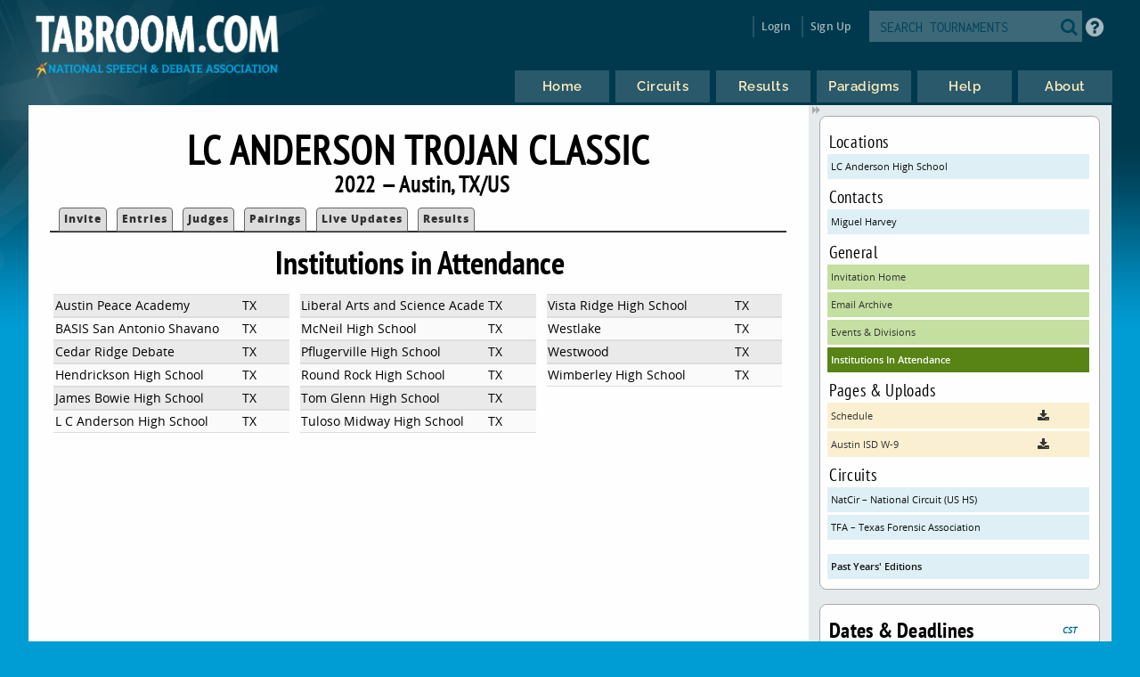

--- FILE ---
content_type: text/html
request_url: https://www.tabroom.com/index/tourn/schools.mhtml?tourn_id=24360
body_size: 4650
content:


	<!DOCTYPE html>

	<meta
		http-equiv = "Content-Type"
		content    = "text/html; charset=UTF-8"
	/>
	<meta
		name    = "viewport"
		content = "width=device-width, initial-scale=1"
	>

	<meta http-equiv="content-language" content="en" />

	<html>

		<head>
			<link rel="stylesheet" type="text/css" href="/lib/css/reset.css">
			<link rel="stylesheet" type="text/css" href="/lib/css/jqueryui.css">
			<link rel="stylesheet" type="text/css" href="/lib/css/fonts/fonts.css">
			<link rel="stylesheet" type="text/css" href="/lib/css/select2.min.css">
			<link rel="stylesheet" type="text/css" href="/lib/css/uniform.css">
			<link rel="stylesheet" type="text/css" href="/lib/css/alertify.min.css">
			<link rel="stylesheet" type="text/css" href="/lib/css/alertify-bootstrap.min.css">

				<link
					rel  = "stylesheet"
					type = "text/css"
					href = "/lib/css/tabroom.v42.css"
				>



			<title>
				
				
				Tabroom.com
			</title>
				<script
					type = "text/javascript"
					src  = "/lib/javascript/tabroom.v48.min.js"
				></script>

			<script>

				function toggleMobileMenu() {
					$(`.menu`).toggleClass('nothidden');
					fixVisual();
				}

				function toggleSearch() {
					$(`#mobileSearch`).toggleClass('hidden');
					$(`input#searchtext`).focus();
				}

				$(".alert").on('click', function(e){
					e.preventDefault();
					var href = this.href;
					alertify.confirm("Are you sure?", function (e) {
						if (e) {
							window.location.href = href;
						}
					});
				});


					function updateLastAccess() {
						return;
					}

				$(document).ready(function(){

					updateLastAccess();

					// put the focus on the first editable element.
					$('*:input:enabled:visible:not(.notfirst):not(input[type="submit"]):first').focus();
					$('.starthere').focus();

					// Control-s gives you the search box
					Mousetrap.bind('mod+s', function(e) {
						$('#searchtext').focus();
						return false;
					});

					// Sets up the little arrows to close and open the sidebars
					$(".menu").prepend("<div class='shade openshade fa fa-forward'></div>");
					$("#content").prepend("<div class='hidden shade closedshade fa fa-backward'></div>");

					$(".shade").click( function() {
						$(".menu").toggleClass("hidden");
						$(".closedshade").toggleClass("hidden");
						$(".main").toggleClass("mainfull");
						$(".tabad_carousel").toggleClass("tabad_full");
					});

					// Scales any text to the size of its parent element that
					// wants that
					$(".scalefont").bigtext();

					// adds zebra striping to elements, and resizes inputs to
					// the size of their parent
					fixVisual();
				});
			// Display notifications

			$(document).ready(function() {

				alertify.set('notifier','position', 'bottom-left');
				alertify.defaults.transition   = "slide";
				alertify.defaults.theme.ok     = "btn btn-primary";
				alertify.defaults.theme.cancel = "btn btn-danger";
				alertify.defaults.theme.input  = "form-control";









			});
			</script>


			<meta
				property = "og:image"
				content  = "http://www.tabroom.com/lib/images/nsda-blue.png"
			/>

			<link rel="manifest" href="/index/manifest.mhtml"/>

	</head>
	<body>
		<div id="overlay">
			<div id="header">
				<div id="headerarch">
					<span
						id    = "logo"
						title = "The debater matters more than the debate; the speaker more than the speech."
					>
						<a
							tabindex = "-1"
							href     = "/index/index.mhtml"
						>
							<img
								src = "/lib/images/tabroom-logo.png"
								alt = "Tabroom.com by the National Speech and Debate Association"
							>
						</a>
					</span>

					<span id="toprow" class="grow">


							<a
								tabindex = "-1"
								class    = "fa fa-2x fa-search loginicons smallsearch"
								onClick  = "toggleSearch();";
								id       = "mobile_search"
								alt      = "Search Tournaments"
								title    = "Search Tournaments"
							></a>

							
	<span class="login">

		<a
			class   = "login-window"
			onClick = "showLoginBox();"
		>Login</a>

		<div id="login-box" class="login-popup">

			<div class="padbottomless marbottomless flexrow">
				<h6 class="fivesixths semibold leftalign padleft">
					Login to Tabroom
				</h6>

				<a
					class="sixth close fa fa-times-circle fa-lg bluetext marright"
					onClick = "hideLoginBox();"
				>
				</a>
			</div>

			<form
				name   = "login"
				action = "/user/login/login_save.mhtml"
				method = "post"
				class  = "signin"
			>

				<input
					type  = "hidden"
					name  = "salt"
					value = "VIsUeY34"
				>

				<input
					type  = "hidden"
					name  = "sha"
					value = "$6$VIsUeY34$rZhIFuyxdyW7cJcJBHhUzp4Pno3vsQqmtihrKrDHnZpoMJYdGuCPBE.GlZogjh/o2KJNME51rIL83sPLvZ/V8/"
				>

				<div class="full centeralign flexrow martop">
					<span class="ninetenths marno padvertno padleft padright">
						<input
							type         = "text"
							id           = "username"
							name         = "username"
							class        = "noresize full"
							value        = ""
							autocomplete = "on"
							placeholder  = "Email address"
						>
					</span>
				</div>

				<div class="full centeralign flexrow">
					<span class="ninetenths marno padvertno padleft padright">
						<input
							id          = "password"
							name        = "password"
							class       = "noresize full"
							type        = "password"
							value       = ""
							placeholder = "Password"
						>
					</span>
				</div>

				<div class="full centeralign flexrow">
					<span class="ninetenths marno padvertno padleft padright">
						<input
							type  = "submit"
							value = "Login"
							class = "noresize full"
						>
					</span>
				</div>
			</form>

			<div class="full rightalign flexrow">
				<a
					class = "redtext italic martopmore rightalign full martopmore link-underline biggish"
					href  = "/user/login/forgot.mhtml"

				>Forgot your Password?</a>
			</div>

		</div>
	</span>

	<span class="signup">
		<a tabindex="-1" href="/user/login/new_user.mhtml">
			Sign Up
		</a>
	</span>




							<span class='searchfilter'>

								<form
									action = "/index/search.mhtml"
									method = "post"
								>

								<input
									type  = "hidden"
									name  = "tourn_id"
									value = ""
								>

								<input
									type  = "hidden"
									name  = "caller"
									value = "/index/tourn/schools.mhtml?tourn_id=24360"
								>
									<span
										id    = "search"
										class = "full flexrow"
										title = "Search for tournaments"
									>
										<span class='grow fourfifths nospace padright'>
											<input
												type           = "text"
												name           = "search"
												placeholder    = "SEARCH TOURNAMENTS"
												autocomplete   = "off"
												autocorrect    = "off"
												autocapitalize = "off"
												spellcheck     = "false"
												id             = "searchtext"
												class          = "notfirst noresize"
												tabindex       = "-1"
											>
										</span>
										<span class="centeralign">
											<button
												type  = "submit"
												class = "fa fa-2x fa-search loginicons smallsearch"
											> </button>
										</span>
									</span>
								</form>
							</span>


						<span id="helpbutton" title="Tabroom Help" class="padleft">
							<a
								tabindex = "-1"
								href     = "http://docs.tabroom.com"
								target   = "_blank"
								class    = "fa fa-question-circle fa-2x"
							>
							</a>
						</span>

					</span>
				</div>



					<div
						class = "centeralign hidden"
						id    = "mobileSearch"
					>
						<div class="ninetenths leftalign">

							<form
								action="/index/search.mhtml"
								method="post"
							>

							<input
								type  = "hidden"
								name  = "caller"
								value = "/index/tourn/schools.mhtml?tourn_id=24360"
							>
								<span
									id    = "mobile_searchbox"
									class = "full flexrow blueborder"
									title = "Search for tournaments"
								>
									<span class='grow fourfifths padright'>
										<input
											type           = "text"
											name           = "search"
											placeholder    = "Search tournaments by name"
											autocomplete   = "off"
											autocorrect    = "off"
											autocapitalize = "off"
											spellcheck     = "false"
											id             = "mobile_searchtext"
											class          = "notfirst"
											tabindex       = "-1"
										>
									</span>
									<span class="centeralign nospace">
										<button
											type  = "submit"
											class = "fa fa-2x fa-search loginicons smallsearch"
										>
										</button>
									</span>
								</span>
							</form>
						</div>
					</div>

				<div class="flexrow menuright">

				<span id="menus">
						
	<ul id="nav">

		<li class="top">
			<a
				class = "centeralign top_link"
				href  = "/"
				title = "Home"
			>
				<span class="down text">
					Home
				</span>
				<span class="down icon fa fa-home"></span>
			</a>
		</li>

		<li class="top">

			<a
				class = "centeralign top_link"
				href  = "/index/circuits.mhtml"
				title = "Circuits"
			>
				<span class="down text">
					Circuits
				</span>
				<span class="down icon fa fa-circle-o-notch"></span>
			</a>
		</li>

		<li class="top">
			<a
				class = "centeralign top_link"
				href  = "/index/results/"
				title = "Results"
			>
				<span class="down text">
					Results
				</span>
				<span class="down icon fa fa-trophy"></span>
			</a>
		</li>

		<li class="top">
			<a
				class = "centeralign top_link"
				href  = "/index/paradigm.mhtml"
				title = "Results"
			>
				<span class="down text">
					Paradigms
				</span>
				<span class="down icon fa fa-gavel"></span>
			</a>
		</li>

		<li class="top">
			<a
				class = "centeralign top_link"
				href  = "/index/help.mhtml"
				title = "Help"
			>
				<span class="down text">
					Help
				</span>
				<span class="down icon fa fa-info"></span>
			</a>
		</li>

		<li class="top">
			<a
				class = "centeralign top_link"
				href  = "/index/about.mhtml"
				title = "About"
			>
				<span class="down text">
					About
				</span>
				<span class="down icon fa fa-book"></span>
			</a>
		</li>

	</ul>


				</span>

				<span class="hamburger">
					<a
						class="menuburger fa fa-xl fa-bars"
						onClick="toggleMobileMenu();"
					></a>
				</span>

				</div>

			</div>



	<div id="wrapper">
		<div id="content">
			
	<div class="main">

		 

	<h2 class="centeralign marno">
		LC Anderson Trojan Classic 
	</h2>

	<h5 class="full centeralign marno">
		2022 
		&mdash;
		Austin,
		TX/US  
	</h5>




        

		<ul id="tabnav">

			<li class="">
				 <a href="/index/tourn/index.mhtml?tourn_id=24360"
				 	>Invite</a>
			</li>



				<li class="">
					 <a href="/index/tourn/fields.mhtml?tourn_id=24360"
					 	>Entries</a>
				</li>

				<li class="
				">
					 <a href="/index/tourn/judges.mhtml?tourn_id=24360"
					 	>Judges</a>
				</li>


				<li class="">
					 <a href="/index/tourn/postings/index.mhtml?tourn_id=24360"
					 	>Pairings</a>
				</li>

				<li class="">
					 <a href="/index/tourn/updates/index.mhtml?tourn_id=24360"
					 	>Live Updates</a>
				</li>

				<li class="">
					 <a href="/index/tourn/results/index.mhtml?tourn_id=24360"
					 >Results</a>
				</li>


		</ul>



		<h4 class="centeralign">Institutions in Attendance</h4>

		<div class="third top">



				<div class="even">

					<span class="fivesixth nowrap">
						Austin Peace Academy
					</span>

					<span class="sixth">
						TX
					</span>

				</div>



				<div class="odd">

					<span class="fivesixth nowrap">
						BASIS San Antonio Shavano
					</span>

					<span class="sixth">
						TX
					</span>

				</div>



				<div class="even">

					<span class="fivesixth nowrap">
						Cedar Ridge Debate
					</span>

					<span class="sixth">
						TX
					</span>

				</div>



				<div class="odd">

					<span class="fivesixth nowrap">
						Hendrickson High School
					</span>

					<span class="sixth">
						TX
					</span>

				</div>



				<div class="even">

					<span class="fivesixth nowrap">
						James Bowie High School
					</span>

					<span class="sixth">
						TX
					</span>

				</div>



				<div class="odd">

					<span class="fivesixth nowrap">
						L C Anderson High School
					</span>

					<span class="sixth">
						TX
					</span>

				</div>


					</div>
					<div class="third top">

				<div class="even">

					<span class="fivesixth nowrap">
						Liberal Arts and Science Academy
					</span>

					<span class="sixth">
						TX
					</span>

				</div>



				<div class="odd">

					<span class="fivesixth nowrap">
						McNeil High School
					</span>

					<span class="sixth">
						TX
					</span>

				</div>



				<div class="even">

					<span class="fivesixth nowrap">
						Pflugerville High School
					</span>

					<span class="sixth">
						TX
					</span>

				</div>



				<div class="odd">

					<span class="fivesixth nowrap">
						Round Rock High School
					</span>

					<span class="sixth">
						TX
					</span>

				</div>



				<div class="even">

					<span class="fivesixth nowrap">
						Tom Glenn High School
					</span>

					<span class="sixth">
						TX
					</span>

				</div>



				<div class="odd">

					<span class="fivesixth nowrap">
						Tuloso Midway High School
					</span>

					<span class="sixth">
						TX
					</span>

				</div>


					</div>
					<div class="third top">

				<div class="even">

					<span class="fivesixth nowrap">
						Vista Ridge High School
					</span>

					<span class="sixth">
						TX
					</span>

				</div>



				<div class="odd">

					<span class="fivesixth nowrap">
						Westlake
					</span>

					<span class="sixth">
						TX
					</span>

				</div>



				<div class="even">

					<span class="fivesixth nowrap">
						Westwood
					</span>

					<span class="sixth">
						TX
					</span>

				</div>



				<div class="odd">

					<span class="fivesixth nowrap">
						Wimberley High School
					</span>

					<span class="sixth">
						TX
					</span>

				</div>

		</div>

	</div>

	
	<div class="menu">

		<div class="sidenote">


					<h6>Locations</h6>
					<a
						class="blue full"
						href="index.mhtml?site_id=7211&tourn_id=24360"
					> LC Anderson High School </a>

				<h6>Contacts</h6>
					<a class="blue full"
						href="mailto:migharvey@gmail.com"
					>Miguel  Harvey</a>

			<h6>General</h6>

			<a
				class = "green full"
				href  = "/index/tourn/index.mhtml?tourn_id=24360"
			>Invitation Home</a>


			 <a
			 	class = "green full"
				href  = "/index/tourn/emails.mhtml?tourn_id=24360"
			>Email Archive</a>

			<a
				class = "green full"
				href  = "/index/tourn/events.mhtml?tourn_id=24360"
			>Events &amp; Divisions</a>

				<a
					class = "dkgreen full"
					href="/index/tourn/schools.mhtml?tourn_id=24360"
				>Institutions In Attendance</a>



				<h6>Pages &amp; Uploads</h6>
						<a
							class="yellow full"
							href="https://s3.amazonaws.com/tabroom-files/tourns/24360/postings/32832/Classic2022Schedule.docx"
						>
							<span class="threequarters nospace">
								Schedule
							</span>
							<span class="quarter centeralign fa fa-download">
							</span>
						</a>
						<a
							class="yellow full"
							href="https://s3.amazonaws.com/tabroom-files/tourns/24360/postings/32502/W9UPDATED9-30-19.pdf"
						>
							<span class="threequarters nospace">
								Austin ISD W-9
							</span>
							<span class="quarter centeralign fa fa-download">
							</span>
						</a>
				<h6>Circuits</h6>

					<a class  = "blue full nowrap"
						title = "National Circuit (US HS)"
						href  = "/index/circuit/index.mhtml?circuit_id=6"
					>NatCir &ndash; National Circuit (US HS)</a>
					<a class  = "blue full nowrap"
						title = "Texas Forensic Association"
						href  = "/index/circuit/index.mhtml?circuit_id=198"
					>TFA &ndash; Texas Forensic Association</a>

				<a
					class="martopmore blue full semibold"
					href="/index/tourn/past.mhtml?webname=lcanderson"
				>Past Years' Editions</a>
		</div>

		<div class="sidenote">

			<span class="fourfifths nospace">
				<h4>Dates &amp; Deadlines</h4>
			</span>

			<span class="fifth explain rightalign semibold bluetext">
				CST
			</span>

				<div class="row flexrow padleftless">
					<span class="semibold smaller half">
						Tournament Dates
					</span>

					<span class="smaller half">

						Sep 23

							to
							Sep 24
						2022
					</span>
				</div>

				<div class="row flexrow padleftless">
					<span class="semibold smaller half">
						Registration Opens
					</span>

					<span class="smaller half">
						Wed Aug 10  at 6:00 PM
					</span>
				</div>

				<div class="row flexrow padleftless">
					<span class="semibold smaller half">
						Registration Closes
					</span>

					<span class="smaller half">
						Thu Sep 22  at 4:00 PM
					</span>
				</div>

				<div class="row flexrow padleftless" title="After this date, you still must pay entry fees for dropped entries">
					<span class="semibold smaller half">
						Fees Freeze After
					</span>

					<span class="smaller half">
						Wed Sep 21  at 6:00 PM
					</span>
				</div>

				<div class="row flexrow padleftless">
					<span class="semibold smaller half">
						Judge Information Due
					</span>

					<span class="smaller half">
						Thu Sep 22  at 6:00 PM
					</span>
				</div>

				<div class="row flexrow padleftless">
					<span class="semibold smaller half">
						Drop online until
					</span>

					<span class="smaller half">
						Thu Sep 22  at 6:00 PM
					</span>
				</div>

					<div class="row flexrow padleftless">
						<span class="semibold smaller half">
							Change fees apply after
						</span>

						<span class="smaller half">
							Thu Sep 22  at 6:00 PM
						</span>
					</div>


				<p class='explain smaller semibold centeralign'>
					These deadlines are set in Tabroom for technical purposes.
					Always consult the invitation or tournament notices for
					official policies about deadlines and procedures.
				</p>
			</div>

	</div>





		</div>
	</div>

			<div id="footer" class="flexrow top centeralign">

				<span class="leftlinks half">
					<a
						tabindex = "-1"
						href     = "https://www.speechanddebate.org/join"
					>Join the NSDA</a>

					<a
						tabindex = "-1"
						href     = "https://www.speechanddebate.org/mission"
					>About</a>

					<a
						tabindex = "-1"
						href     = "mailto:help@tabroom.com"
					>Help</a>

					<a
						tabindex = "-1"
						href     = "https://www.tabroom.com/index/about.mhtml"
					>Contact</a>

					<a
						tabindex = "-1"
						href     = "https://www.speechanddebate.org/privacy-policy"
					>Privacy Policy</a>

					<a
						tabindex = "-1"
						href     = "https://www.speechanddebate.org/terms-conditions"
					>Terms</a>
				</span>


			</div>
		</div>

	</body>

</html>


